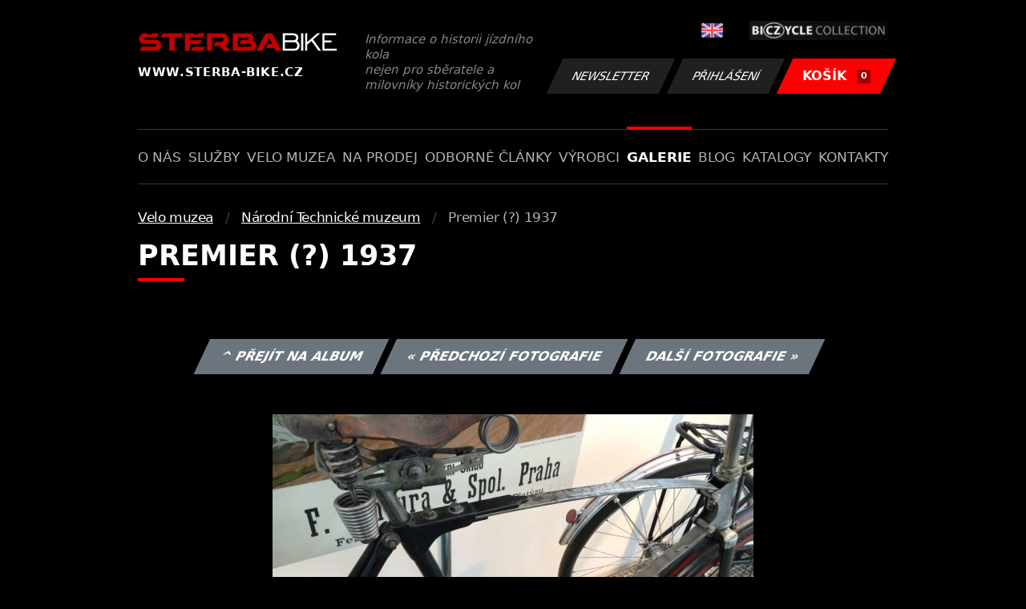

--- FILE ---
content_type: text/html; charset=UTF-8
request_url: https://www.sterba-bike.cz/fotka/23923/category/narodni-technicke-muzeum
body_size: 2189
content:
<!doctype html>
<html lang="cs">
<head>
<meta charset="utf-8">
<meta name="viewport" content="width=device-width, initial-scale=1, shrink-to-fit=no">
<meta name='copyright' content='(C) 2011 www.sterba-bike.cz' />
<meta name='description' content='Premier (?) 1937 - Premier (?) 1937 - Národní Technické muzeum - Velo muzea - Galerie - STERBA-BIKE.cz' />
<meta name='author' content='Autor webové prezentace: http://mywebdesign.cz/' />

<title>Premier (?) 1937 - Premier (?) 1937 - Národní Technické muzeum - Velo muzea - Galerie - ŠTĚRBA-BIKE.cz</title>

<style> svg { max-width: 0px; height: auto; } .preload * {transition: none !important;} </style>
<link rel="preconnect" href="https://fonts.googleapis.com">
<link rel="preconnect" href="https://fonts.gstatic.com" crossorigin>
<link href="https://fonts.googleapis.com/css2?family=PT+Sans:wght@400;700&display=swap" rel="stylesheet">
<link rel='stylesheet' type='text/css' href='/styles/20240107-220529/css.css'>
<link rel='shortcut icon' href='/favicon.png' type='image/x-icon'>

<meta property="og:site_name" content="ŠTĚRBA-BIKE.cz - Galerie" />
<meta property="fb:admins" content="1694457517" />
<meta property="og:type" content="website" />
<meta property="og:image" content="https://www.sterba-bike.cz/media/fb/CZ.jpg">


<meta http-equiv='Pragma' content='no-cache' />
<meta http-equiv='Cache-Control' content='no-cache' />
<meta http-equiv='Expires' content='-1' />
<meta name='robots' content='all, follow' />

<script>(function(a){_q=function(){return a;};$=function(f){typeof f==="function" && a.push(arguments);return $;};jQuery=$.ready=$;}([]));</script>
</head>

<body class="preload">
<div class="web-wrap">

<div class="header">
	<div class="container">
		<a href="/" class="header__logo">
			<strong>
				<img src="/styles/img/logo.svg">
				<span>www.sterba-bike.cz</span>
			</strong>
			<span>Informace o historii jízdního kola<br/> nejen pro sběratele a milovníky historických kol</span>
		</a>
		<div class="header__group">
			<div class="header__group__top">
				
					<a href="/en/"><span><img class="lazyload" data-src="/styles/img/EN.svg"/></span></a>
								
				<img class="lazyload" data-src="/styles/img/collection.png"/>
			</div>
			<div class="header__group__btn">
<a class='btn btn-dark' href='/newsletter.php'>Newsletter</a><a class='btn btn-dark' href='/eshop_prihlaseni.php'>Přihlášení</a>
				<a href="/eshop_nakupnikosik.php" class="btn btn-danger"><span>KOŠÍK<small>0</small></span></a>
			</div>
		</div>
		<a href="" class="js-nav-toggle">
			<span>
				<img class="lazyload" data-src="/styles/img/menu.svg"/>
				<img class="lazyload" data-src="/styles/img/times.svg"/>
			</span>
			<strong>Menu</strong>
		</a>
	</div>
</div>
<div class="nav"><div class="container"><ul class="no-style">
  <li><a href='/sekce/onas'>O nás</a></li><li><a href='/sekce/sluzby'>Služby</a></li><li><a href='/sekce/muzea'>Velo muzea</a></li><li><a href='/sekce/naprodej'>Na prodej</a></li><li><a href='/sekce/odborneclanky'>Odborné články</a></li><li><a href='/sekce/vyrobci'>Výrobci</a></li><li><a class='active'  href='/group/galerie'>Galerie</a></li><li><a href='/sekce/informacnimix'>Blog</a></li><li><a href='/sekce/kat'>Katalogy</a></li><li><a href='/sekce/kontakty'>Kontakty</a></li>
</ul></div></div>

<div class="content"><div class="container">



     <ul class="breadcrumbs no-style"><li><a href='/group/muzeafoto'>Velo muzea</a></li><li><a href='/category/narodni-technicke-muzeum'>Národní Technické muzeum</a></li><li>Premier (?) 1937</li></ul>
     <h1 class='red'>Premier (?) 1937</h1><div class="card-foto"><p class="admin"><a class="btn btn-secondary" href="/album/220/category/narodni-technicke-muzeum">^ Přejít na album</a> <a class="btn btn-secondary" href="/fotka/6073/category/narodni-technicke-muzeum">&laquo; Předchozí fotografie</a> <a class="btn btn-secondary" href="/fotka/23924/category/narodni-technicke-muzeum">Další fotografie &raquo;</a></p></div><div class='splitter10'></div><div class='fotoimage' id='fotoimage'><div class='mainimage'><a href='/media/foto/23/img7a3e5630029dcacf3885ca3fe4786a2a.jpg' data-fancybox='colorshow' title='Premier (?) 1937'><img src='/media/thumb/23/mthu7a3e5630029dcacf3885ca3fe4786a2a.jpg' alt='Premier (?) 1937' /></a></div><p class='fotoright'><em>fotka 2 z 5</em></p><div class="gallery-list"><div class="card-gallery"><div class="card-gallery__img"><a href='/media/foto/6/img7094b93ad85c2c5f330004d95272281d.jpg' data-bg='/media/thumb/6/mthu7094b93ad85c2c5f330004d95272281d.jpg' class='lazyload' data-fancybox='album220' title='Premier (?) 1937'></div></a></div><div class="card-gallery"><div class="card-gallery__img"><a href='/media/foto/23/img7a3e5630029dcacf3885ca3fe4786a2a.jpg' data-bg='/media/thumb/23/mthu7a3e5630029dcacf3885ca3fe4786a2a.jpg' class='lazyload' data-fancybox='album220' title='Premier (?) 1937'></div></a></div><div class="card-gallery"><div class="card-gallery__img"><a href='/media/foto/23/imgd0653537d5555fcab4d511886db3e1ac.jpg' data-bg='/media/thumb/23/mthud0653537d5555fcab4d511886db3e1ac.jpg' class='lazyload' data-fancybox='album220' title='Premier (?) 1937'></div></a></div></div><div class='splitter1'></div></div>
  


</div></div>

<div class="footer-copy">
    <div class="container">
	  <div>
	    <p>Copyright © 2026 Štěrba-kola.cz.<br/> Webdesign od <a href="https://mywebdesign.cz/" target="_blank">MyWebdesign.cz</a></p>
	  </div>
	  <div>
	    <p><a href="#top">Na začátek stránky</a></p>
	</div>
    </div>
</div>

</div>
<script async src="/styles/20240107-220529/js.js"></script>
</body></html>